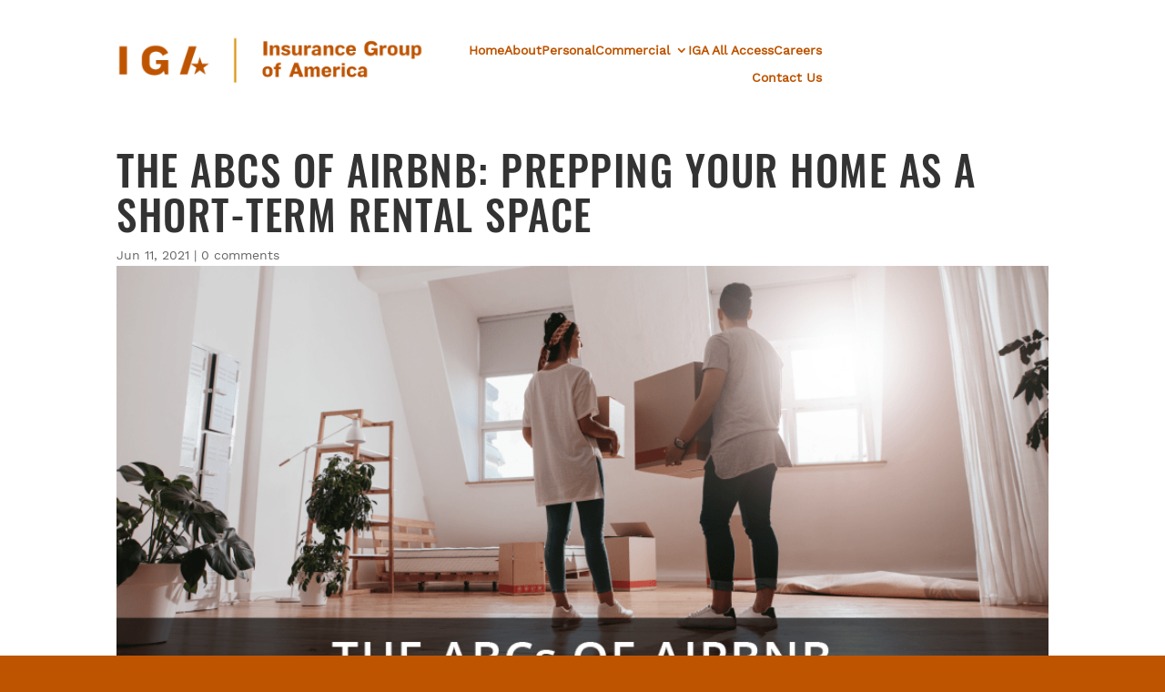

--- FILE ---
content_type: text/css
request_url: https://iga.biz/wp-content/plugins/our-staff/includes/style.css?ver=1
body_size: 380
content:
/*=========================================================

General styles for the Programs plugin.
Created by: Ryan Miller

=========================================================*/

.staff-box {
	max-width: 20%;
	width: 20%;
	min-height: 230px;
	display: flex;
	align-items: center;
	justify-content: center;
	text-align: center;
}

.staff-box img {
	filter: grayscale(100%);
	transition: all 0.3s;
}

.staff-box img:hover {
	filter: grayscale(0);
}

.modal-dialog {
    min-height: calc(100vh - 60px);
    display: flex;
    flex-direction: column;
    justify-content: center;
    overflow: auto;
}
@media (max-width: 767px) {
  .modal-dialog {
    min-height: calc(100vh - 20px);
  }
	.staff-box {
		max-width: 100%;
		width: 100%;
	}
}

@media screen and (max-width: 991px) and (min-width: 768px) {
	.staff-box {
		max-width: 50%;
		width: 50%;
	}
}


--- FILE ---
content_type: text/css
request_url: https://iga.biz/wp-content/et-cache/global/et-divi-customizer-global.min.css?ver=1766345224
body_size: 3696
content:
#et_search_icon:hover,.mobile_menu_bar:before,.mobile_menu_bar:after,.et_toggle_slide_menu:after,.et-social-icon a:hover,.et_pb_sum,.et_pb_pricing li a,.et_pb_pricing_table_button,.et_overlay:before,.entry-summary p.price ins,.et_pb_member_social_links a:hover,.et_pb_widget li a:hover,.et_pb_filterable_portfolio .et_pb_portfolio_filters li a.active,.et_pb_filterable_portfolio .et_pb_portofolio_pagination ul li a.active,.et_pb_gallery .et_pb_gallery_pagination ul li a.active,.wp-pagenavi span.current,.wp-pagenavi a:hover,.nav-single a,.tagged_as a,.posted_in a{color:#be5400}.et_pb_contact_submit,.et_password_protected_form .et_submit_button,.et_pb_bg_layout_light .et_pb_newsletter_button,.comment-reply-link,.form-submit .et_pb_button,.et_pb_bg_layout_light .et_pb_promo_button,.et_pb_bg_layout_light .et_pb_more_button,.et_pb_contact p input[type="checkbox"]:checked+label i:before,.et_pb_bg_layout_light.et_pb_module.et_pb_button{color:#be5400}.footer-widget h4{color:#be5400}.et-search-form,.nav li ul,.et_mobile_menu,.footer-widget li:before,.et_pb_pricing li:before,blockquote{border-color:#be5400}.et_pb_counter_amount,.et_pb_featured_table .et_pb_pricing_heading,.et_quote_content,.et_link_content,.et_audio_content,.et_pb_post_slider.et_pb_bg_layout_dark,.et_slide_in_menu_container,.et_pb_contact p input[type="radio"]:checked+label i:before{background-color:#be5400}a{color:#be5400}#top-header,#et-secondary-nav li ul{background-color:#be5400}.et_header_style_centered .mobile_nav .select_page,.et_header_style_split .mobile_nav .select_page,.et_nav_text_color_light #top-menu>li>a,.et_nav_text_color_dark #top-menu>li>a,#top-menu a,.et_mobile_menu li a,.et_nav_text_color_light .et_mobile_menu li a,.et_nav_text_color_dark .et_mobile_menu li a,#et_search_icon:before,.et_search_form_container input,span.et_close_search_field:after,#et-top-navigation .et-cart-info{color:#be5400}.et_search_form_container input::-moz-placeholder{color:#be5400}.et_search_form_container input::-webkit-input-placeholder{color:#be5400}.et_search_form_container input:-ms-input-placeholder{color:#be5400}#top-menu li.current-menu-ancestor>a,#top-menu li.current-menu-item>a,#top-menu li.current_page_item>a{color:#be5400}#main-footer .footer-widget h4,#main-footer .widget_block h1,#main-footer .widget_block h2,#main-footer .widget_block h3,#main-footer .widget_block h4,#main-footer .widget_block h5,#main-footer .widget_block h6{color:#be5400}.footer-widget li:before{border-color:#be5400}.footer-widget .et_pb_widget div,.footer-widget .et_pb_widget ul,.footer-widget .et_pb_widget ol,.footer-widget .et_pb_widget label{line-height:1.7em}#et-footer-nav .bottom-nav li.current-menu-item a{color:#be5400}body .et_pb_bg_layout_light.et_pb_button:hover,body .et_pb_bg_layout_light .et_pb_button:hover,body .et_pb_button:hover{border-radius:0px}@media only screen and (min-width:981px){#logo{max-height:78%}.et_pb_svg_logo #logo{height:78%}.et_header_style_centered.et_hide_primary_logo #main-header:not(.et-fixed-header) .logo_container,.et_header_style_centered.et_hide_fixed_logo #main-header.et-fixed-header .logo_container{height:11.88px}.et-fixed-header #top-menu a,.et-fixed-header #et_search_icon:before,.et-fixed-header #et_top_search .et-search-form input,.et-fixed-header .et_search_form_container input,.et-fixed-header .et_close_search_field:after,.et-fixed-header #et-top-navigation .et-cart-info{color:#be5400!important}.et-fixed-header .et_search_form_container input::-moz-placeholder{color:#be5400!important}.et-fixed-header .et_search_form_container input::-webkit-input-placeholder{color:#be5400!important}.et-fixed-header .et_search_form_container input:-ms-input-placeholder{color:#be5400!important}.et-fixed-header #top-menu li.current-menu-ancestor>a,.et-fixed-header #top-menu li.current-menu-item>a,.et-fixed-header #top-menu li.current_page_item>a{color:#be5400!important}}@media only screen and (min-width:1350px){.et_pb_row{padding:27px 0}.et_pb_section{padding:54px 0}.single.et_pb_pagebuilder_layout.et_full_width_page .et_post_meta_wrapper{padding-top:81px}.et_pb_fullwidth_section{padding:0}}	h1,h2,h3,h4,h5,h6{font-family:'Oswald Medium',Helvetica,Arial,Lucida,sans-serif}body,input,textarea,select{font-family:'Work Sans Regular',Helvetica,Arial,Lucida,sans-serif}#main-header,#et-top-navigation{font-family:'Work Sans Regular',Helvetica,Arial,Lucida,sans-serif}html{background:#be5400}.area-outer-wrap.popup_outer_wrap.et-l.entry-content{bottom:0!important;height:auto!important;margin-top:0!important;top:0!important}.popup>.et_pb_row:first-child{max-height:75vh!important}a.da-close.evr-close{position:unset!important;transform:unset!important}span.da-close-wrap.evr-close_wrap{z-index:9999!important;pointer-events:all!important;width:30px!important;height:30px!important;top:65px!important;right:calc(17% - clamp(9.375rem,18.5164rem + -14.9095vw,0.625rem))!important;left:unset!important;transform:unset!important;opacity:1!important}.popup.et_section_regular.with-close.no-shadow.dark.is-open{z-index:0}.popup{display:none}.rollOver{position:relative;cursor:default}.two-col .et_pb_column .et_pb_module.tooltip{padding:5px!important}.tooltip{color:#000000}.two-col:first-child{position:relative;z-index:9}.two-col:nth-child(2){position:relative;z-index:8}.two-col:nth-child(3){position:relative;z-index:7}.two-col:nth-child(4){position:relative;z-index:6}.two-col:nth-child(5){position:relative;z-index:5}.two-col:nth-child(6){position:relative;z-index:6}.popup .et_pb_module.et_pb_image.et_pb_image_19,.popup
.et_pb_module.et_pb_image.et_pb_image_18,.popup
.et_pb_module.et_pb_image.et_pb_image_20{height:100%;width:100%}.popup span.et_pb_image_wrap,.popup span.et_pb_image_wrap img{width:100%;height:100%;object-fit:cover;aspect-ratio:unset;object-position:top}.et-pb-contact-message ul{display:none!important}#sideBar{position:absolute}#sideBar.fixed{position:fixed;top:18%;max-width:423px}.tooltip p{font-size:15px;line-height:20px;text-align:center}.et_pb_section.et_pb_section_14.et_pb_with_background.et_section_regular .et_pb_row.et_pb_row_26{display:flex;align-items:center;justify-content:center;flex-wrap:wrap}.et_pb_column.et_pb_column_1_2.et_pb_column_54.et_pb_css_mix_blend_mode_passthrough.et-last-child{max-width:177px!important}.et_pb_module.et_pb_text.et_pb_text_70.et_pb_text_align_center.et_pb_bg_layout_light p{font-size:23px!important;margin:-10px 0 0!important;padding:0!important}.section1.et_pb_with_background.et_section_regular{position:relative;z-index:9}.et_pb_section.et_pb_section_2.et_section_regular{position:relative;z-index:1}.rollOver .et_pb_module.et_pb_image+.et_pb_module.et_pb_text{max-width:210px}.tooltip p::-webkit-scrollbar{width:0;height:0}@media (min-width:981px){.et_pb_gutters3 .et_pb_column_3_5,.et_pb_gutters3.et_pb_row .et_pb_column_3_5{width:62.8%}.et_pb_menu .et-menu>li{padding-left:5px;padding-right:5px}.nav li ul.sub-menu{width:fit-content!important}}@media (min-width:1100px){.et_pb_menu .et-menu>li{padding-left:8px;padding-right:8px}}@media (min-width:1200px){.et_pb_menu .et-menu>li{padding-left:11px;padding-right:11px}}@media (min-width:981px){#et-boc .area-outer-wrap[data-da-type=popup]{width:100%!important}.et-menu li li a{width:220px}.et_pb_gutters3 .et_pb_column,.et_pb_gutters3.et_pb_row .et_pb_column{margin-right:0}}@media only screen and (max-width:980px){.rollOver .et_pb_module.et_pb_image+.et_pb_module.et_pb_text{max-width:195px}.et_pb_module.et_pb_text.et_pb_text_70.et_pb_text_align_center.et_pb_bg_layout_light p{font-size:23px!important;margin:0 0 0!important;padding:0!important}span.da-close-wrap.evr-close_wrap{right:30px!important}.two-columns .et_pb_column,.two-columns-footer .et_pb_column{width:50%!important}.footer-menu .et_pb_menu__menu,.footer-menu et_pb_fullwidth_menu .et_pb_menu__menu{display:flex!important}.footer-menu .et_mobile_nav_menu{display:none!important}#sideBar.fixed,#sideBar{position:relative!important;top:unset!important;left:unset!important;max-width:100%!important}}@media only screen and (max-width:479px){.two-columns .et_pb_column{width:100%!important}.social tr td{padding:6px 15px}}@media only screen and (min-width:1200px){.et_pb_menu .et-menu>li{padding-left:10px!important;padding-right:10px!important}}#footer nav.et-menu-nav{width:100%!important}#footer .et_pb_menu .et-menu-nav,#footer .et_pb_menu .et-menu-nav>ul{float:none;margin:auto}span.et_pb_image_wrap{border-right-width:0px!important}.pa-full-height-image-column{height:400px}.pa-full-height-image-column .et_pb_image_wrap{height:400px}.pa-full-height-image-column img{object-fit:cover;height:400px}.gap-on-col{--auto-grid-min-size:20rem;display:grid!important;grid-template-columns:repeat(auto-fill,minmax(var(--auto-grid-min-size),1fr))!important;gap:44px!important}.gap-on-col:before,.gap-on-col:after{display:none!important}.gap-on-col .et_pb_column{margin:0!important;width:100%!important;position:relative!important}.gap-on-col .et_pb_column img{aspect-ratio:7/8!important;object-fit:cover!important}.gap-on-col .et_pb_column .et_pb_module.et_pb_text{position:absolute;bottom:0!important;width:100%;background:rgba(0,129,166,0.51)!important;left:0!important}.gap-on-col .et_pb_column .et_pb_module.et_pb_image{margin:0!important}.gap-on-col .et_pb_column .et_pb_module.et_pb_image span.et_pb_image_wrap{width:100%;height:100%}.gap-on-col .et_pb_column .et_pb_module.et_pb_image span.et_pb_image_wrap img{width:100%;height:100%}.et_pb_module.et_pb_fullwidth_image.et_pb_fullwidth_image_0 img{height:100%;object-fit:cover}.process{display:flex;align-items:center;justify-content:flex-start;gap:46px;padding-bottom:15px!important}.process .et_pb_column:first-child{width:111px!important;height:118px!important}.process .et_pb_column:nth-child(2){flex:1 1 auto!important}.process .et_pb_column:first-child :is(.et_pb_module,.et_pb_text_inner,p){height:100%;font:normal normal bold 67px/50px 'Oswald Semi Bold',Helvetica,Arial,Lucida,sans-serif;letter-spacing:0px;color:#FFFFFF;text-transform:uppercase;margin:0!important;padding:0!important;width:100%;display:flex;align-items:center;justify-content:center}.RIGHT-SIDE-IMAGE{margin-left:auto!important;float:unset!important;padding:0!important;width:48.5%!important}.RIGHT-SIDE-IMAGE img{aspect-ratio:11/7}.this-is-img.et_pb_column.et_pb_column_1_2.et_pb_column_10.et_pb_css_mix_blend_mode_passthrough.et-last-child{margin-left:auto;float:unset;width:49%}.this-is-img-class img{width:100%;aspect-ratio:9/10;object-fit:cover}.heroFormFlexBox{display:flex;align-items:flex-start;justify-content:space-between;flex-wrap:wrap}.heroFormFlexBox .heroForm{margin-left:auto;width:50%!important;max-width:423px}.heroFormFlexBox .heroForm h3.et_pb_contact_main_title{padding-bottom:30px!important}.heroFormFlexBox .heroForm textarea{height:175px}.heroFormFlexBox .heroForm .et_contact_bottom_container{width:100%!important}.heroFormFlexBox .heroForm button{margin:3px 0 0 8px!important;width:100%!important;max-width:100%!important;display:flex;align-items:center;justify-content:center;height:42px}.tooltip p{width:100%;overflow:auto}.two-col{display:flex;justify-content:flex-start;gap:8%}#et-boc .area-outer-wrap>[data-da-area]{z-index:0}.two-col .et_pb_column{display:flex;flex-direction:column;align-items:center;text-align:center;width:300px;justify-content:center;gap:3px;margin-left:-55px}.two-col .et_pb_column .et_pb_module{padding:0!important;margin:0 auto!important}.two-col .et_pb_column span.et_pb_image_wrap{margin-bottom:10px!important}.et_pb_section_0_tb_header .et_pb_column:first-child{max-width:338px}.et_pb_row.et_pb_row_0_tb_header.et_pb_row--with-menu{display:flex;align-items:center;justify-content:space-between}.et_pb_section_0_tb_header .et_pb_column:first-child *{width:100%;height:100%;object-fit:cover;object-position:center}.et_pb_section_0_tb_header .et_pb_column.et_pb_column--with-menu{width:66%}header .et_pb_menu ul.et-menu.nav{justify-content:flex-end!important;width:100%!important;gap:11px}footer .et_pb_menu ul.et-menu.nav{justify-content:center!important;width:100%!important;gap:0 10px}.et_pb_menu_inner_container.clearfix *:not(a,li){width:100%!important}ul.et-menu.nav li,.et_pb_menu .et-menu>li{padding:0 0!important}.et_pb_column.et_pb_column_1_2.et_pb_column_16.this-is-img.et_pb_css_mix_blend_mode_passthrough.et-last-child{width:49%;float:unset;margin-left:auto}.et_pb_column.et_pb_column_1_2.et_pb_column_17.et_pb_css_mix_blend_mode_passthrough img{object-fit:contain}span.dropDown{display:none}.two-col.et_pb_row:after,.two-col.et_pb_row_inner:after{display:none!important}.text-scroll{width:100%;max-height:75vh;overflow:auto}span.da-close-wrap.evr-close_wrap{display:none!important}@media (min-width:981px){.text-scroll{width:50%}.two-col .et_pb_column.rollOver .et_pb_module .et_pb_image_wrap{transform:translateY(28px);transition:all .5s ease-in-out}.two-col .et_pb_column.rollOver .et_pb_module.et_pb_text{transform:translateY(25px);transition:all .5s ease-in-out}.rollOver .tooltip{transform:translateY(25px);opacity:0;transition:all .5s ease-in-out}.rollOver:hover :is(.et_pb_module .et_pb_image_wrap,.tooltip,.et_pb_module.et_pb_text){transform:translateY(0px)!important;opacity:1}}@media (max-width:980px){.et_pb_menu--without-logo .et_pb_menu__menu>nav>ul>li>a{padding-bottom:0}.two-col .et_pb_column{margin-left:0;width:225px;justify-content:flex-start}footer .et_pb_menu_inner_container.clearfix ul.sub-menu{padding:5px 0!important;width:fit-content!important}footer .et_pb_menu_inner_container.clearfix ul.sub-menu li a{width:100%!important;padding:3px 10px!important}.heroFormFlexBox .heroForm{width:100%!important;max-width:100%}.heroFormFlexBox .heroForm textarea{height:120px}.RIGHT-SIDE-IMAGE{width:100%!important}.two-col{justify-content:center;gap:30px;flex-wrap:wrap}.this-is-img.et_pb_column.et_pb_column_1_2.et_pb_column_10.et_pb_css_mix_blend_mode_passthrough.et-last-child{width:100%!important}.process{flex-direction:column;gap:20px;text-align:center;padding-bottom:0!important}.process .et_pb_column:first-child{margin-bottom:0!important}.process .et_pb_column:nth-child(2) p{text-align:center}.gap-on-col{--auto-grid-min-size:18rem}.et_pb_column.et_pb_column_1_2.et_pb_column_16.this-is-img.et_pb_css_mix_blend_mode_passthrough.et-last-child{width:100%;float:unset;margin-left:auto;margin-right:auto}.et_pb_section_0_tb_header .et_pb_column:first-child{margin-bottom:0!important}.et_pb_section.et_pb_section_0_tb_header.et_section_regular.et_pb_section--with-menu.et_multi_view_swapped{width:100%;padding:18px 0!important}.et_pb_module.et_pb_image.et_pb_image_0_tb_header{padding:0!important}.et_pb_row.et_pb_row_0_tb_header.et_pb_row--with-menu{margin-bottom:0!important}.et_pb_section_0_tb_header .et_pb_column.et_pb_column--with-menu{margin:0!important;width:40px!important;position:unset}.et_pb_row.et_pb_row_0_tb_header.et_pb_row--with-menu:after{display:none!important}span.mobile_menu_bar{transform:unset!important}.et_pb_module.et_pb_menu.et_pb_menu_0_tb_header.et_pb_bg_layout_light.et_pb_text_align_left.et_dropdown_animation_fade.et_pb_menu--without-logo.et_pb_menu--style-left_aligned{margin-top:0!important}.et_pb_module.et_pb_menu.et_pb_menu_0_tb_header.et_pb_bg_layout_light.et_pb_text_align_left.et_dropdown_animation_fade.et_pb_menu--without-logo.et_pb_menu--style-left_aligned,.et_pb_module.et_pb_menu.et_pb_menu_0_tb_header.et_pb_bg_layout_light.et_pb_text_align_left.et_dropdown_animation_fade.et_pb_menu--without-logo.et_pb_menu--style-left_aligned.et_pb_menu_inner_container.clearfix{position:unset}header .et_pb_menu_inner_container.clearfix .et_mobile_nav_menu{margin:0!important}.et_pb_module.et_pb_menu.et_pb_menu_0_tb_header.et_pb_bg_layout_light.et_pb_text_align_left.et_dropdown_animation_fade.et_pb_menu--without-logo.et_pb_menu--style-left_aligned .et_pb_menu_inner_container.clearfix{position:unset}.et_pb_section.et_pb_section_1.section1.et_pb_with_background.et_section_regular{margin-top:83px!important}}@media (max-width:1100px){.et_pb_section_0_tb_header .et_pb_column:first-child{max-width:220px}.et_pb_section_0_tb_header .et_pb_column.et_pb_column--with-menu{width:calc(100% - 220px)}.et_pb_section.et_pb_section_1.section1.et_pb_with_background.et_section_regular{margin-top:83px!important}}@media (max-width:479px){.rollOver{margin-bottom:0!important}}

--- FILE ---
content_type: text/css
request_url: https://iga.biz/wp-content/et-cache/2006/et-core-unified-tb-2085-tb-2156-tb-2086-deferred-2006.min.css?ver=1766564363
body_size: 198
content:
@font-face{font-family:"Oswald Medium";font-display:swap;src:url("https://iga.biz/wp-content/uploads/et-fonts/Oswald-Medium.ttf") format("truetype")}@font-face{font-family:"Work Sans Regular";font-display:swap;src:url("https://iga.biz/wp-content/uploads/et-fonts/WorkSans-Regular.ttf") format("truetype")}@font-face{font-family:"Oswald Medium";font-display:swap;src:url("https://iga.biz/wp-content/uploads/et-fonts/Oswald-Medium.ttf") format("truetype")}@font-face{font-family:"Work Sans Regular";font-display:swap;src:url("https://iga.biz/wp-content/uploads/et-fonts/WorkSans-Regular.ttf") format("truetype")}@font-face{font-family:"Oswald Medium";font-display:swap;src:url("https://iga.biz/wp-content/uploads/et-fonts/Oswald-Medium.ttf") format("truetype")}@font-face{font-family:"Work Sans Regular";font-display:swap;src:url("https://iga.biz/wp-content/uploads/et-fonts/WorkSans-Regular.ttf") format("truetype")}@font-face{font-family:"Work Sans Semi-Bold";font-display:swap;src:url("https://iga.biz/wp-content/uploads/et-fonts/WorkSans-SemiBold.ttf") format("truetype")}